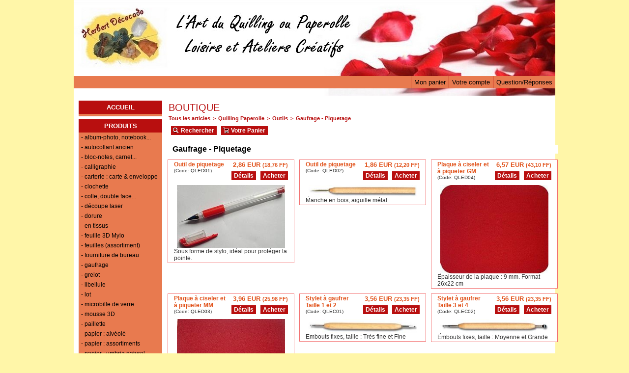

--- FILE ---
content_type: text/html
request_url: https://www.herbert-decocado.fr/paperolle-quilling-quiling-outil-piquage-piquer-piquetage-gaufrer-gaufrage.htm
body_size: 7680
content:
<!DOCTYPE HTML PUBLIC "-//W3C//DTD HTML 4.0 Transitional//EN">
<html>
<head>
<meta name="generator" content="Oxatis (www.oxatis.com)" />
<meta http-equiv="Content-Type" content="text/html; charset=ISO-8859-1" />
<meta http-equiv="Content-Language" content="fr" />
<title>Gaufrage - Piquetage - Boutique</title>
<meta name="description" content="Herbert-decocado : Tout pour vos loisirs cr&#233;atifs, bande de quilling, paperolle..." />
<meta name="keywords" content="quilling, herbert-decocado, bande de quilling, paperolle, pergamano" />
<meta name="robots" content="index, follow, all" />
<meta http-equiv="Pragma" content="no-cache" />
<meta http-equiv="Expires" content="-1" />
<script>
if ('serviceWorker' in navigator) {
navigator.serviceWorker
.register('/sw.js', {
scope: '/'
})
.then(function(reg) {
if (reg.installing) {
console.warn('[SW] installing');
} else if (reg.waiting) {
console. warn ('[SW] installed');
} else if (reg.active) {
console. warn ('[SW] active');
}
})
.catch(function(error) {
console.error('[SW] Registration failed', error);
});
}
</script>

<link rel="canonical" href="https://www.herbert-decocado.fr/gaufrage-piquetage-c102x1460344" /><link rel="StyleSheet" type="Text/css" href="Css/shared.css?v=51">
<link rel="StyleSheet" type="Text/css" href="DesignCss/bootstrap-grid.css?v=6.8">
<link id="-main-css-" rel="StyleSheet" type="Text/css" href="DesignCss/93000/443/style.css?v=2015.7.28-19.31.22">
<style type="text/css">IMG.BlackBox { border-color: #000000; }</style>
<script type="text/javascript" data-type="frontend-config">
window.oxInfos = {
	oxADContext : 0,
	oxCurrency : {mainFormat:"# EUR",scndryFormat:" <SMALL>(#&nbsp;FF)<\/SMALL>",scndryRate:6.55957,decSep:",",thousandsSep:".",taxMode:0,code:978},
	oxLang : 0,
	oxUser : null,
	oxAccid: 19759,
	oxCart: {
		total: 0,
		qty: 0,
		subTotalNet: 0,
		shippingOffered: 1
	},
	oxPriceConf: {
		priceIdx: null,
		vatMode: null,
		ecopartMode: null,
		ecopartAmount: 0,
		taxEngine: 0
	},
	oxProps: {
		allowCreation: false,
		decimalQty: false,
		decimalPlaces: 5
	}
};
</script>
<script type="text/javascript" data-type="frontend-frontAPI">
window.oxInfos = window.oxInfos || {};
window.oxInfos.corePublicPath = '/frontend/frontAPI/';
</script>
<script type="text/javascript" src="/frontend/frontAPI/frontAPI-es6.js?hash=3ded44ea47e09e1d31d3"></script><meta name="verify-v1" content="f637khXFtoafUDlU8OTR6EtudiJBulEGVYpxcvZKm1g=" />
<script type="text/javascript">
	window.oxInfos=window.oxInfos||{};
	window.oxInfos.serverDatetime = '12/14/2025 10:06:50 AM';
	window.oxInfos.domain = 'https://www.herbert-decocado.fr';
	window.oxInfos.oxProps=window.oxInfos.oxProps||{};
	window.oxInfos.oxProps.loginByCode=0;
	;

window.oxInfos=window.oxInfos||{};
window.oxInfos.oxUserAgent={mac_os:"intel mac os x 10_15_7",macintosh:"intel mac os x 10_15_7",chrome:"131",ecmascript6:true};
window.oxInfos=window.oxInfos||{};window.oxInfos.oxEnv=window.oxInfos.oxEnv||{};
window.oxInfos.oxEnv.current={platform:'frontoffice'};
window.oxInfos.oxEnv.frontoffice='prod';
window.oxInfos.oxEnv.mobile='prod';
window.oxInfos.oxEnv.admin='prod';
window.oxInfos.oxEnv.apps='prod';
window.oxInfos.oxEnv.framework='prod';
window.oxInfos.oxEnv.dev='prod';
window.oxInfos.oxEnv.api='prod';
window.oxInfos.oxEnv.sw='prod';

document.cookie = "TestCookie=1" ;
if (document.cookie == "") window.location = "BrowserError.asp?ErrCode=1" ;
else document.cookie = 'TestCookie=; expires=Thu, 01 Jan 1970 00:00:00 GMT';
function PGFOnLoad() {
	if (typeof(OxPGFOnLoad) != "undefined") OxPGFOnLoad();
	if (typeof(OxBODYOnLoad) != "undefined") OxBODYOnLoad();
}
var OxLangID = 0 ;
</script>
<noscript><center><a href="BrowserError.asp?ErrCode=2&amp;LangID=0" rel="nofollow"><img src="Images/PGFJSErrL0.gif" border="0" alt="Err"></a><br/><br/></center></noscript>
<script>window.arrayGTM = window.arrayGTM || [];window.arrayGTM.push('GTM-TSKJ29T', 'GTM-M9CGH6P');</script>
<script src="/frontend/scripts/core/gtag.min.js" defer="true"></script>
</head>
<body onload="PGFOnLoad()" class="PB">
<script type="text/javascript" src="HLAPI.js"></script>
<script type="text/javascript">
function SubmitAction( nActionID, strFormAction, nValidate, nSkipSubmit, nSkipReturn ) {
	var bResult = true ;
	if (nActionID != null) document.MForm.ActionID.value = nActionID ;
	if ((strFormAction != null) && (strFormAction != "")) document.MForm.action= strFormAction ;
	if ( nValidate ) bResult = ValidateMForm();
	if ( nSkipSubmit == null ) nSkipSubmit = 0 ;
	if ( bResult && (nSkipSubmit == 0) ) document.MForm.submit();
	if ( nSkipReturn == 1 )
		return ;
	else
		return( bResult );
}
</script> 
<SCRIPT Language="javascript">
function PBCATGoToPage( nPageIdx ) {
	document.MForm.PBCATPgIdx.value = nPageIdx ;
	return( SubmitAction( 67174656 ) );
}
function PBCATSetFilter( nID, strName ) {
	document.MForm.PBCATID.value = nID ;
	document.MForm.PBCATName.value = strName ;
	if ( nID == -1 )
		SubmitAction( 67175168 );
	else
		SubmitAction( 67174912 );
}
function PBCATOnChangeFilter() {
	var nIdx, nID, strName = '' ;
	nIdx = document.MForm["PBCATFilter"].selectedIndex ;
	nID = document.MForm["PBCATFilter"].options[nIdx].value ;
	if ( nID > 0 ) strName = document.MForm["PBCATFilter"].options[nIdx].text ;
	PBCATSetFilter( nID, strName );
}

function GoToPage( nPageIdx ) {
	document.MForm.PBMPgIdx.value = nPageIdx ;
	var bResult = SubmitAction( 67240192 );
	return( bResult );
}
</SCRIPT>
<script type="text/javascript">
function BrandsOnChangeFilter() {
	var objForm=document.MForm;
	var objFltr=objForm["BrandsFilter"];
	var nIdx = objFltr.selectedIndex, nID;
	nID = objFltr.options[nIdx].value;
	objForm["PBBrandID"].value = nID;
	SubmitAction(10);
}
function AddToCart( nProductID ) {
	var bResult = false, strURLParams = "ItemID=" + nProductID ;
	if ( window.OxAddToCart ) bResult = OxAddToCart( nProductID, strURLParams );
	if ( !bResult ) window.location = "PBShoppingCart.asp?" + strURLParams ;
	return;
}
</script>

<script type="text/javascript" src="WindowAPI.js"></script>

<div id="maincontainer" class="sccatalog itemlist">

	<div id="headercontainer">
		<div id="headerarea">
<div id="headercolumn1"><div id="headerlogo"><span>        </span></div></div><div id="headercolumn2"><div id="headerdata"><span id="headertext">  </span></div></div><div id="headermenu"><ul id="hmenu"><li class="begin">&nbsp;</li><li class="mitext"><a class="menu" href="/mon-panier.htm">Mon panier</a></li><li class="mitext menusep"><a class="menu" href="/votre-compte.htm">Votre compte</a></li><li class="mitext menusep"><a class="menu" href="/question-reponse.htm">Question/Réponses</a></li><li class="end">&nbsp;</li></ul></div>
		</div>
	</div>
	<div id="bodycontainer">
		<div id="bodyarea">
		<div id="bodycolumn1"><div id="verticalmenu"><ul id="vmenu"><li class="begin">&nbsp;</li><li class="mititle"><a class="menu" href="PBCPPlayer.asp?ID=1648180">ACCUEIL</a></li><li class="misep"></li><li class="mititle"><span>PRODUITS</span></li><li class="mitext menusep"><a class="menu" href="/album-cahier-scrapbooking-livre.htm">- album-photo, notebook...</a></li><li class="mitext menusep"><a class="menu" href="/autocollant-ancien.htm">- autocollant ancien</a></li><li class="mitext menusep"><a class="menu" href="/bloc-notes-carnets.htm">- bloc-notes, carnet...</a></li><li class="mitext menusep"><a class="menu" href="/calligraphie.htm">- calligraphie</a></li><li class="mitext menusep"><a class="menu" href="/carte-carterie-enveloppe-fantaisis.htm">- carterie : carte & enveloppe</a></li><li class="mitext menusep"><a class="menu" href="/clochette-or-argent-htm">- clochette</a></li><li class="mitext menusep"><a class="menu" href="/paperolle-quilling-quiling-outil-double-face-colle.htm">- colle, double face...</a></li><li class="mitext menusep"><a class="menu" href="/decoupe-laser-carte-papeterie.htm">- découpe laser</a></li><li class="mitext menusep"><a class="menu" href="/feuille-dorure-feuille-metal-2000-epaisseur.htm">- dorure</a></li><li class="mitext menusep"><a class="menu" href="/fait-main-boite-a-mouchoir.htm">- en tissus</a></li><li class="mitext menusep"><a class="menu" href="/mylo-friends-feuille-a-decouper-a4.htm">- feuille 3D Mylo</a></li><li class="mitext menusep"><a class="menu" href="/assortiment-papier-feuille-blister-gaufre-fibre-toile.htm">- feuilles (assortiment)</a></li><li class="mitext menusep"><a class="menu" href="/fourniture-bureau.html">- fourniture de bureau</a></li><li class="mitext menusep"><a class="menu" href="/paperolle-quilling-quiling-outil-piquage-piquer-piquetage-gaufrer-gaufrage.htm">- gaufrage</a></li><li class="mitext menusep"><a class="menu" href="/grelot-or-argent-htm">- grelot</a></li><li class="mitext menusep"><a class="menu" href="/libellule.htm">- libellule</a></li><li class="mitext menusep"><a class="menu" href="/lot.htm">- lot</a></li><li class="mitext menusep"><a class="menu" href="/microbille-de-verre.htm">- microbille de verre</a></li><li class="mitext menusep"><a class="menu" href="/mousse-double-face-3d.htm">- mousse 3D</a></li><li class="mitext menusep"><a class="menu" href="/paillette-double-face-motif/htm">- paillette</a></li><li class="mitext menusep"><a class="menu" href="/papier-alveole-A4.htm">- papier : alvéolé</a></li><li class="mitext menusep"><a class="menu" href="/assortiment-papier-feuille-blister-gaufre-fibre-toile.htm">- papier : assortiments</a></li><li class="mitext menusep"><a class="menu" href="/papier-umbria-naturel-A4.htm">- papier : umbria naturel</a></li><li class="mitext menusep"><a class="menu" href="/papillon.htm">- papillon</a></li><li class="mitext menusep"><a class="menu" href="peinture-diamant-c102x4357976">- Peinture Diamant</a></li><li class="mitext menusep"><a class="menu" href="/pergamano-feuille-transparente-parchment-vellum.htm">  - pergamano  </a></li><li class="mitext menusep"><a class="menu" href="/post-it-forme.htm">- post-it (en forme)</a></li><li class="mitext menusep"><a class="menu" href="/fait-main-poupee.htm">- poupée</a></li><li class="mitext menusep"><a class="menu" href="/quilling-quiling-bande-paperolle-nacre-iridescent.htm">- QUILLING : Bandes Edition limitée</a></li><li class="mitext menusep"><a class="menu" href="/paperolle-quilling-quiling-bande-papier-3-6-9-12-15-18-32-mm-assorties-80-gr.htm">- QUILLING : Bande 80 gr</a></li><li class="mitext menusep"><a class="menu" href="/paperolle-quilling-quiling-bande-papier-3-6-9-12-15-18-32-mm-assorties-120-gr.htm">- QUILLING : Bande 120 gr</a></li><li class="mitext menusep"><a class="menu" href="/paperolle-quilling-quiling-bande-papier-3-6-9-12-15-18-32-mm-assorties-135-gr.htm">- QUILLING : Bande 135 gr</a></li><li class="mitext menusep"><a class="menu" href="/paperolle-quilling-quiling-bande-papier-4-9-mm-5-metres-longue.htm">- QUILLING : bandes longues</a></li><li class="mitext menusep"><a class="menu" href="/paperolle-quilling-quiling-bande-papier-lot.htm">- QUILLING : bandes lots</a></li><li class="mitext menusep"><a class="menu" href="/paperolle-quilling-quiling-coffret-debutant-expert-kit.htm">- QUILLING : coffret</a></li><li class="mitext menusep"><a class="menu" href="/paperolle-quilling-quiling-bande-forme-spirale-rose-fleur.htm">- QUILLING : fleurs</a></li><li class="mitext menusep"><a class="menu" href="/paperolle-quilling-quiling-kit.htm">- QUILLING : kit</a></li><li class="mitext menusep"><a class="menu" href="/paperolle-quilling-quiling-outil-a-enrouler.htm">- QUILLING : outils</a></li><li class="mitext menusep"><a class="menu" href="/scrapbooking-loisir-creatif.htm">- scrapbooking</a></li><li class="mitext menusep"><a class="menu" href="/sticker.htm">- sticker</a></li><li class="mitext menusep"><a class="menu" href="/stylo-pentel-metallique.htm">- stylo Pentel Métallique</a></li><li class="mitext menusep"><a class="menu" href="/transfert-sur-tissu-tissus.htm">- transfert sur tissus</a></li><li class="misep"></li><li class="end">&nbsp;</li></ul></div><div id="langflags"><ul><li><a href="/?PGFLngID=0" rel="nofollow"><span id="flag0"></span></a></li></ul></div></div>
		<div id="bodycolumn3"></div><!-- bodycolumn3 -->
		<div id="bodycolumn2">
			<div id="bodydata"><!--DATA-->

<form name="MForm" method="POST" action="gaufrage-piquetage-c102x1460344" autocomplete="off">
<input type="hidden" name="ActionID" value="0">

<INPUT type="hidden" name="PBMPgIdx" value="1">
<INPUT type="hidden" name="PBMItemID" value="">
<input type="hidden" name="PBCATID" value="1460344" /><input type="hidden" name="PBCATName" value="Gaufrage - Piquetage" /><input type="hidden" name="PBCATPgIdx" value="1" />
<INPUT type="hidden" name="PBBrandID" value="">
<div class="view"><table class="viewtbl"><tbody class="viewtbl__inner"><tr class="viewTitle"><td colspan="1">
<div class="sectiontb">
<div class="sectiontbarea">

<table border="0" width="100%" cellspacing="0" cellpadding="2">
<tr class="viewTitle__headline">
<td class="viewTitle__headline-title"><div class="PBCompTitle"><span class="PBPTitle">Boutique</span></div></td>
<td align="right" valign="top" class="viewTitle__headline-navbar"></td>
</tr>
<tr class="viewTitle__breadcrumb"><td colspan="2" align="left"><ul class="catbreadcrumb"><li class="catbcall" id="catbclevel0"><a class="PBBtnStd" href="PBSCCatalog.asp?ActionID=1052800&PBCATID=-2">Tous les articles</a></li><li class="catbcsep"><a class="PBBtnStd"><span class="catbcseptex">&gt;</span></a></li><li class="catbcname" id="catbclevel1"><a class="PBBtnStd" href="quilling-paperolle-c102x136378">Quilling Paperolle</a></li><li class="catbcsep"><a class="PBBtnStd"><span class="catbcseptex">&gt;</span></a></li><li class="catbcname" id="catbclevel2"><a class="PBBtnStd" href="outils-c102x518866">Outils</a></li><li class="catbcsep"><a class="PBBtnStd"><span class="catbcseptex">&gt;</span></a></li><li class="catbcname" id="catbclevel3"><a class="PBBtnStd" href="gaufrage-piquetage-c102x1460344">Gaufrage - Piquetage</a></li></ul></td></tr>
<tr class="viewTitle__actions"><td colspan="2">
<a class="btnmain" id="btnsearch" href="PBSearch.asp?CCode=2"><span>Rechercher</span></a>&nbsp;<a class="btnmain" id="btnviewcart" href="PBShoppingCart.asp"><span>Votre Panier</span></a>
</td></tr>

</table>

</div></div>
</td></tr><tr class="viewCatHeader"><td colspan="1"><table width="100%" cellspacing="0" cellpadding="0"><tr><td><div class="sectiondata sectioncatheader"><div class="sectiondataarea sectioncatheader"><h1 class="PBSTitle PBCatTitle">Gaufrage - Piquetage</h1></div></div></td></tr></table></td></tr><tr class="viewItemList"><td><table border="0" class="datatbl" cellpadding="0" cellspacing="0" width="100%"><tr class="viewItemList__row"><td valign="top" id="oxcellid0" class="oxcell oxfirstrow oxfirstcol" width="33%"  data-pdt-parent-id="" data-pdt-id="3095031" data-pdt-type="0" data-pdt-sku="QLED01"><div class="sectiondata"><div class="sectiondataarea"><table width='100%' cellspacing='0' cellpadding='2' border='0'><tr><td valign='top' ><div  class='PBItemName' align='left' ><a class="PBLink" href="outil-de-piquetage-c2x3095031" title="Outil de piquetage"><h3 class="PBMainTxt">Outil de piquetage</h3></a></div><div  class='PBItemSku' align='left' ><span class="PBShortTxt"><small>(Code: QLED01)</small></span></div><div  class='PBItemStock' align='right' ></div></td><td valign='top' ><div  class='PBItemPrice' align='right' ><div class="PBCurrency"><span class="PBSalesPrice">2,86 EUR<span class="PB2ndCur"> <SMALL>(18,76&nbsp;FF)</SMALL></span></span><meta itemprop="price" content="2.86"/></div></div><div  class='PBItemButtons' align='right' ><span data-qty data-max="8" data-packing="1" data-step="1" data-pack-mode="1" data-saleifoutofstock="0"></span><a class="btnmain btndetail" id="btndetail" href="outil-de-piquetage-c2x3095031"><span>Détails</span></a><span class="btnsep">&nbsp;</span><a class="btnmain btnaddtocart" id="btnaddtocart" href="javascript:AddToCart(3095031);"><span>Acheter</span></a></div></td></tr><tr><td valign='top'  colspan='2' ><div  class='PBItemImg' align='center' ><a  href="outil-de-piquetage-c2x3095031" title="Outil de piquetage"><img  class="imgthumbnail" width="220"  id="oximgthumbnail0"  alt="Outil de piquetage" itemprop="image" src="Files/19759/QLED01Big.jpg"></a></div><div  class='PBItemDesc1' align='left' ><span class="PBShortTxt">Sous forme de stylo, idéal pour protéger la pointe.</span></div></td></tr></table></div></div></td><td valign="top" id="oxcellid1" class="oxcell oxfirstrow" width="33%"  data-pdt-parent-id="" data-pdt-id="3095032" data-pdt-type="0" data-pdt-sku="QLED02"><div class="sectiondata"><div class="sectiondataarea"><table width='100%' cellspacing='0' cellpadding='2' border='0'><tr><td valign='top' ><div  class='PBItemName' align='left' ><a class="PBLink" href="outil-de-piquetage-c2x3095032" title="Outil de piquetage"><h3 class="PBMainTxt">Outil de piquetage</h3></a></div><div  class='PBItemSku' align='left' ><span class="PBShortTxt"><small>(Code: QLED02)</small></span></div><div  class='PBItemStock' align='right' ></div></td><td valign='top' ><div  class='PBItemPrice' align='right' ><div class="PBCurrency"><span class="PBSalesPrice">1,86 EUR<span class="PB2ndCur"> <SMALL>(12,20&nbsp;FF)</SMALL></span></span><meta itemprop="price" content="1.86"/></div></div><div  class='PBItemButtons' align='right' ><span data-qty data-max="0" data-packing="1" data-step="1" data-pack-mode="1" data-saleifoutofstock="1"></span><a class="btnmain btndetail" id="btndetail" href="outil-de-piquetage-c2x3095032"><span>Détails</span></a><span class="btnsep">&nbsp;</span><a class="btnmain btnaddtocart" id="btnaddtocart" href="javascript:AddToCart(3095032);"><span>Acheter</span></a></div></td></tr><tr><td valign='top'  colspan='2' ><div  class='PBItemImg' align='center' ><a  href="outil-de-piquetage-c2x3095032" title="Outil de piquetage"><img  class="imgthumbnail" width="220"  id="oximgthumbnail1"  alt="Outil de piquetage" itemprop="image" src="Files/19759/QLED02Big.jpg"></a></div><div  class='PBItemDesc1' align='left' ><span class="PBShortTxt">Manche en bois, aiguille métal</span></div></td></tr></table></div></div></td><td valign="top" id="oxcellid2" class="oxcell oxfirstrow oxlastcol" width="33%"  data-pdt-parent-id="" data-pdt-id="3095034" data-pdt-type="0" data-pdt-sku="QLED04"><div class="sectiondata"><div class="sectiondataarea"><table width='100%' cellspacing='0' cellpadding='2' border='0'><tr><td valign='top' ><div  class='PBItemName' align='left' ><a class="PBLink" href="plaque-a-ciseler-et-a-piqueter-gm-c2x3095034" title="Plaque &#224; ciseler et &#224; piqueter GM"><h3 class="PBMainTxt">Plaque à ciseler et à piqueter GM</h3></a></div><div  class='PBItemSku' align='left' ><span class="PBShortTxt"><small>(Code: QLED04)</small></span></div><div  class='PBItemStock' align='right' ></div></td><td valign='top' ><div  class='PBItemPrice' align='right' ><div class="PBCurrency"><span class="PBSalesPrice">6,57 EUR<span class="PB2ndCur"> <SMALL>(43,10&nbsp;FF)</SMALL></span></span><meta itemprop="price" content="6.57"/></div></div><div  class='PBItemButtons' align='right' ><span data-qty data-max="5" data-packing="1" data-step="1" data-pack-mode="1" data-saleifoutofstock="0"></span><a class="btnmain btndetail" id="btndetail" href="plaque-a-ciseler-et-a-piqueter-gm-c2x3095034"><span>Détails</span></a><span class="btnsep">&nbsp;</span><a class="btnmain btnaddtocart" id="btnaddtocart" href="javascript:AddToCart(3095034);"><span>Acheter</span></a></div></td></tr><tr><td valign='top'  colspan='2' ><div  class='PBItemImg' align='center' ><a  href="plaque-a-ciseler-et-a-piqueter-gm-c2x3095034" title="Plaque &#224; ciseler et &#224; piqueter GM"><img  class="imgthumbnail" width="220"  id="oximgthumbnail2"  alt="Plaque &#224; ciseler et &#224; piqueter GM" itemprop="image" src="Files/19759/QLED04Big.jpg"></a></div><div  class='PBItemDesc1' align='left' ><span class="PBShortTxt">Epaisseur de la plaque : 9 mm. Format 26x22 cm</span></div></td></tr></table></div></div></td></tr><tr class="viewItemList__row"><td valign="top" id="oxcellid3" class="oxcell oxfirstcol" width="33%"  data-pdt-parent-id="" data-pdt-id="3095033" data-pdt-type="0" data-pdt-sku="QLED03"><div class="sectiondata"><div class="sectiondataarea"><table width='100%' cellspacing='0' cellpadding='2' border='0'><tr><td valign='top' ><div  class='PBItemName' align='left' ><a class="PBLink" href="plaque-a-ciseler-et-a-piqueter-mm-c2x3095033" title="Plaque &#224; ciseler et &#224; piqueter MM"><h3 class="PBMainTxt">Plaque à ciseler et à piqueter MM</h3></a></div><div  class='PBItemSku' align='left' ><span class="PBShortTxt"><small>(Code: QLED03)</small></span></div><div  class='PBItemStock' align='right' ></div></td><td valign='top' ><div  class='PBItemPrice' align='right' ><div class="PBCurrency"><span class="PBSalesPrice">3,96 EUR<span class="PB2ndCur"> <SMALL>(25,98&nbsp;FF)</SMALL></span></span><meta itemprop="price" content="3.96"/></div></div><div  class='PBItemButtons' align='right' ><span data-qty data-max="2" data-packing="1" data-step="1" data-pack-mode="1" data-saleifoutofstock="0"></span><a class="btnmain btndetail" id="btndetail" href="plaque-a-ciseler-et-a-piqueter-mm-c2x3095033"><span>Détails</span></a><span class="btnsep">&nbsp;</span><a class="btnmain btnaddtocart" id="btnaddtocart" href="javascript:AddToCart(3095033);"><span>Acheter</span></a></div></td></tr><tr><td valign='top'  colspan='2' ><div  class='PBItemImg' align='center' ><a  href="plaque-a-ciseler-et-a-piqueter-mm-c2x3095033" title="Plaque &#224; ciseler et &#224; piqueter MM"><img  class="imgthumbnail" width="220"  id="oximgthumbnail3"  alt="Plaque &#224; ciseler et &#224; piqueter MM" itemprop="image" src="Files/19759/QLED03Big.jpg"></a></div><div  class='PBItemDesc1' align='left' ><span class="PBShortTxt">Epaisseur de la plaque : 9 mm. Format 22x13 cm.</span></div></td></tr></table></div></div></td><td valign="top" id="oxcellid4" class="oxcell" width="33%"  data-pdt-parent-id="" data-pdt-id="3095028" data-pdt-type="0" data-pdt-sku="QLEC01"><div class="sectiondata"><div class="sectiondataarea"><table width='100%' cellspacing='0' cellpadding='2' border='0'><tr><td valign='top' ><div  class='PBItemName' align='left' ><a class="PBLink" href="stylet-a-gaufrer-taille-1-et-2-c2x3095028" title="Stylet &#224; gaufrer Taille 1 et 2"><h3 class="PBMainTxt">Stylet à gaufrer Taille 1 et 2</h3></a></div><div  class='PBItemSku' align='left' ><span class="PBShortTxt"><small>(Code: QLEC01)</small></span></div><div  class='PBItemStock' align='right' ></div></td><td valign='top' ><div  class='PBItemPrice' align='right' ><div class="PBCurrency"><span class="PBSalesPrice">3,56 EUR<span class="PB2ndCur"> <SMALL>(23,35&nbsp;FF)</SMALL></span></span><meta itemprop="price" content="3.56"/></div></div><div  class='PBItemButtons' align='right' ><span data-qty data-max="4" data-packing="1" data-step="1" data-pack-mode="1" data-saleifoutofstock="0"></span><a class="btnmain btndetail" id="btndetail" href="stylet-a-gaufrer-taille-1-et-2-c2x3095028"><span>Détails</span></a><span class="btnsep">&nbsp;</span><a class="btnmain btnaddtocart" id="btnaddtocart" href="javascript:AddToCart(3095028);"><span>Acheter</span></a></div></td></tr><tr><td valign='top'  colspan='2' ><div  class='PBItemImg' align='center' ><a  href="stylet-a-gaufrer-taille-1-et-2-c2x3095028" title="Stylet &#224; gaufrer Taille 1 et 2"><img  class="imgthumbnail" width="220"  id="oximgthumbnail4"  alt="Stylet &#224; gaufrer Taille 1 et 2" itemprop="image" src="Files/19759/QLEC01Big.jpg"></a></div><div  class='PBItemDesc1' align='left' ><span class="PBShortTxt">Embouts fixes, taille : Très fine et Fine</span></div></td></tr></table></div></div></td><td valign="top" id="oxcellid5" class="oxcell oxlastcol" width="33%"  data-pdt-parent-id="" data-pdt-id="3095029" data-pdt-type="0" data-pdt-sku="QLEC02"><div class="sectiondata"><div class="sectiondataarea"><table width='100%' cellspacing='0' cellpadding='2' border='0'><tr><td valign='top' ><div  class='PBItemName' align='left' ><a class="PBLink" href="stylet-a-gaufrer-taille-3-et-4-c2x3095029" title="Stylet &#224; gaufrer Taille 3 et 4"><h3 class="PBMainTxt">Stylet à gaufrer Taille 3 et 4</h3></a></div><div  class='PBItemSku' align='left' ><span class="PBShortTxt"><small>(Code: QLEC02)</small></span></div><div  class='PBItemStock' align='right' ></div></td><td valign='top' ><div  class='PBItemPrice' align='right' ><div class="PBCurrency"><span class="PBSalesPrice">3,56 EUR<span class="PB2ndCur"> <SMALL>(23,35&nbsp;FF)</SMALL></span></span><meta itemprop="price" content="3.56"/></div></div><div  class='PBItemButtons' align='right' ><span data-qty data-max="5" data-packing="1" data-step="1" data-pack-mode="1" data-saleifoutofstock="0"></span><a class="btnmain btndetail" id="btndetail" href="stylet-a-gaufrer-taille-3-et-4-c2x3095029"><span>Détails</span></a><span class="btnsep">&nbsp;</span><a class="btnmain btnaddtocart" id="btnaddtocart" href="javascript:AddToCart(3095029);"><span>Acheter</span></a></div></td></tr><tr><td valign='top'  colspan='2' ><div  class='PBItemImg' align='center' ><a  href="stylet-a-gaufrer-taille-3-et-4-c2x3095029" title="Stylet &#224; gaufrer Taille 3 et 4"><img  class="imgthumbnail" width="220"  id="oximgthumbnail5"  alt="Stylet &#224; gaufrer Taille 3 et 4" itemprop="image" src="Files/19759/QLEC02Big.jpg"></a></div><div  class='PBItemDesc1' align='left' ><span class="PBShortTxt">Embouts fixes, taille : Moyenne et Grande</span></div></td></tr></table></div></div></td></tr></table></td></tr></tbody></table></div>
</form>

			</div> <!--bodydata -->
		</div><!-- bodycolumn2 -->
		<div class="clearbodycontainer">&nbsp;</div>
	</div><!-- bodyarea -->
	</div><!-- bodycontainer -->
	<div id="footercontainer">
		<div id="footerarea"><div id="footermenu"><ul id="fmenu"><li class="begin">&nbsp;</li><li class="mitext"><a class="menu" href="javascript:HLExecute('accid[=]19759[&]hlid[=]512')">Adresse</a></li><li class="mitext menusep"><a class="menu" href="PBCPPlayer.asp?ID=126201">Conditions Générales de Vente</a></li><li class="end">&nbsp;</li></ul></div><div id="poweredby"><a href="https://www.oxatis.com/?utm_source=reputation&utm_medium=bottom-link&utm_campaign=www.herbert-decocado.fr" rel="nofollow" target="_blank"><span>Oxatis - création sites E-Commerce</span></a></div></div>
	</div>
</div><!-- maincontainer -->

<script type="text/javascript" id="oxStatRecorder" defer>
(function () {
	var oxStatRecorder = document.getElementById('oxStatRecorder');
	if (oxStatRecorder) {
		var img = document.createElement('img');
		img.border = 0;
		img.width = 1;
		img.height = 1;
		img.src = 'StatRecorder.asp?AccountID=19759&ADMode=&SessionID=364107629&CCode=2&ViewCode=&WPID=0&CatID=1460344&ItemID=&PBLangID=0&StatVal1=36410&StatVal2=1';
		oxStatRecorder.parentNode.insertBefore(img, oxStatRecorder.nextSibling);
	}
})()
</script>
<noscript><img src="StatRecorder.asp?AccountID=19759&amp;ADMode=&amp;SessionID=364107629&amp;CCode=2&amp;ViewCode=&amp;WPID=0&amp;CatID=1460344&amp;ItemID=&amp;PBLangID=0&amp;StatVal1=36410&amp;StatVal2=2" border="0" width="1" height="1" /></noscript>

<script type="text/javascript">
var OxCompName = "SCCatalog" ; 
var OxPageName = "Boutique" ;
var OxCatName = "Gaufrage - Piquetage"; 
var OxCatID1 = 1460344;
var OxCatID2 = null;
var OxCatID3 = null;
var OxCategories = [];
</script>
<script type="text/javascript" src="Javascript/OxRealTimeSearch.js?_v=1.3"></script></body></html>

--- FILE ---
content_type: text/html
request_url: https://www.herbert-decocado.fr/PBShoppingCart.asp?ajaxMode=1&forceRequest=true
body_size: 129
content:
{"cartFeatures":{},"currencies":{"mainFormat":"# EUR","scndryFormat":" <SMALL>(#&nbsp;FF)<\/SMALL>","scndryRate":6.55957,"decSep":",","thousandsSep":"."},"result":0,"cartitemcount":null,"cartsubtotalnet":"","cartqtytotal":null,"discountCoupon":{"exists":true},"canOrderCart":true,"isGift":0,"giftMessage":null}

--- FILE ---
content_type: text/css
request_url: https://www.herbert-decocado.fr/DesignCss/93000/443/style.css?v=2015.7.28-19.31.22
body_size: 5980
content:
body.PB {text-align:center;font-family:Arial,Geneva,sans-serif;background-color:#FFF6A8;margin:0 0 0 0;background-image:url();background-position:50% top;background-repeat:repeat-x;background-attachment:fixed;}

/*Liens*/

a:link {color:#B80F0F;}

a:hover {color:#850B0B;}

/***************************************/

/*Main*/	

#maincontainer {
	text-align:left;
	margin-top:0;
	margin-bottom:0;
	margin-left:auto;
	margin-right:auto;
	width:980px;
	height: auto;
	background-color: #FFF;
}

#topbanner {
	display:block;
	width:100%;
	text-align:center;
}


/***************************************/

/* HEADER */

#headercontainer {background-color:#B80F0F;height:195px;position:relative;z-index:100;}

#headerarea {
	position:relative;
}


#headerlogo {position:absolute;top:10px;left:-10px;display:none;}

#headercolumn1 {height:135px;width:200px;position:absolute;top:10px;left:10px;text-align:center;z-index:15;}

#headercolumn2 {height:135px;position:absolute;left:0px;top:0px;text-align:center;width:980px;:;}

#headerlogo img {
	border: none;
}

#headerbanner {
	display:block;
	width:100%;
	text-align:center;
}

#headerdata {height:195px;width:980px;position:absolute;left:0px;top:0px;background-image:url("/Files/19759/Img/12/Bandeau4.jpg");background-position:-0px -0px;}

#headerdata img {border:none;position:absolute;top:0px;left:-500px;display:none;}

#headertext {color:#FFF;font-size:15pt;display:none;position:absolute;top:0px;left:280px;width:320px;text-align:left;font-weight:bold;font-family:inherit;}

/***************************************/

/* HORIZONTAL MENU */

#headermenu {display:block;background-color:#E87A4F;height:25px;margin-left:0px;overflow:visible;position:absolute;top:155px;width:980px;z-index:20;}

ul#hmenu {float:right;list-style-position:outside;list-style-type:none;margin:0px;padding:0px;}

#hmenu li.menusep {
height:auto;
width:auto;
}

#hmenu li {position:relative;float:left;border-left-width:1px;border-left-color:#B80F0F;border-left-style:solid;border-right-width:0px;border-right-color:#B80F0F;border-right-style:solid;line-height:25px;}


#hmenu a.menu, #hmenu span {white-space:nowrap;display:block;text-decoration:none;padding-left:6px;padding-right:6px;}


#hmenu li.begin {border:medium none;display:block;width:0px;}

#hmenu li.end {
	display: none;
}

#hmenu li.mitext a.menu, #hmenu li.mitext span {font-size:10pt;color:#000000;}
#hmenu li.mititle a.menu, #hmenu li.mititle span  {font-size:10pt;font-weight:bold;color:#000000;text-transform:none;background-color:#E87A4F;}

#hmenu li.miimg {
	border:none;
}

#hmenu li.miimg img {
	border:none;
}

#hmenu li.miimg img a{
	border:none;
}

#hmenu li a:hover{
	background-color:#598a0b;
	color:#FFF;
}
#hmenu a.menu:hover, #hmenu a.subactive{background-color:#B55F3E;color:#FFFFFF;}

ul#hmenu li.menuright ul.submenu{
	left:auto;
	right:0px;
	*right:-5px; 
}

ul#hmenu li ul.submenu{list-style-position:outside;list-style-type:none;border-color:#E87A4F;border-style:solid;border-width:1px;background-color:#B55F3E;position:absolute;visibility:hidden;width:200px;top:25px;margin:0;padding:0;left:-1px;color:#FFFFFF;}

#hmenu li.mispacer {
	width:20px;
}

ul#hmenu li ul.submenu li {
border: none;
clear:right;
float:none;
text-align:left;
*line-height:20px;
}

ul#hmenu li ul.submenu a, ul#hmenu li ul.submenu span,ul#hmenu li ul.submenu li.mispacer, ul#hmenu li ul.submenu li.misep {
	border:none;
}

ul#hmenu li ul.submenu li.begin{
	display:none;
}

ul#hmenu li ul.submenu li.end{
	display:none;
}

ul#hmenu li ul.submenu li.mispacer{
	height:20px;
}
ul#hmenu li ul.submenu li.misep{
	height:5px;
	width: auto;
	border-bottom: 1px solid #fff;
	font-size:0px;
	*line-height:100%;
}

#hmenu li ul.submenu li.miimg img{
	border:none;
}
	
#hmenu .submenu li.mititle span, #hmenu .submenu li.mititle a {color:#FFFFFF;font-size:11pt;font-weight:bold;text-align:left;background-color:#B55F3E;}

#hmenu li ul.submenu li.mitext span, #hmenu li ul.submenu li.mitext a {color:#FFFFFF;font-size:10pt;font-weight:normal;text-align:left;}

ul#hmenu li ul.submenu li a, ul#hmenu li ul.submenu li span{height:auto;line-height:17pt;white-space:normal;display:block;color:#FFF;}

ul#hmenu li ul.submenu li a:hover {background-color:#E87A4F;color:#000000;}


/**********************************************/

/* CONTENT STYLES */

#bodycontainer {
	position:relative;
	z-index:50;
}

#bodyarea {
	position:relative;
	min-height:450px;
}

#bodycolumn1 {float:left;position:relative;width:170px;background-color:#E87A4F;margin-top:10px;margin-left:10px;margin-bottom:10px;display:block;}

#bodycolumn2 {margin:0;margin-left:180px;}

#bodycolumn3 {
	position:absolute;
	top:0px;
	right:-20px;
	background-color:silver;
}

#verticalbanner {
	position:absolute;
	left:0;
	top:0;
}

#bodytopbanner {
	display:block;
	width:100%;
	text-align:center;
}

#bodydata {
}

*html #bodyarea {
	height:450px;
}

#bodydata form {
	text-align: left;
	_margin-left: 5px;
}

.clearbodycontainer {
	clear:both;
	font-size:1px;
	line-height:0px;
}

/***************************************/

/* VERTICAL MENU */

#verticalmenu {
	display:block;
	overflow:visible;
}

ul#vmenu {
	list-style-position: outside;
	list-style-type: none;
	margin:0px;
	padding:0px;
}

#vmenu li {
	position:relative;
	zoom:1;
}

#vmenu li a, #vmenu li span{
	line-height:20px;
	padding-left: 5px;
	padding-right: 5px;
}

#vmenu li.begin {
	display:none;
}

#vmenu li.end {
	display:none;
}

#vmenu li.misep {height:5px;width:auto;border-bottom-width:6px;border-bottom-style:solid;border-bottom-color:#fff;font-size:0px;*line-height:100%;margin-bottom:0px;}

#vmenu li.mititle span, #vmenu li.mititle a.menu {font-size:10pt;font-weight:bold;display:block;color:#FFFFFF;text-decoration:none;background-color:#B80F0F;line-height:27px;text-transform:uppercase;text-align:center;}

#vmenu li.mititle a.menu:hover, #vmenu li.mititle a.subactive {background-color:#B55F3E;color:#FFFFFF;}


#vmenu li.mitext {font-size:9pt;font-weight:normal;}

#vmenu li.menusep {border:none;width:auto;background-color:#E87A4F;}

#vmenu li.mispacer {
	height:20px;
}

#vmenu li.mitext a.menu, #vmenu li.mitext span {text-decoration:none;display:block;color:#000000;}

#vmenu li.miimg {
	border:none;
	text-align:center;
}

#vmenu li.miimg img {text-align:center;border:none;width:100%;}

#vmenu li.miimg a.menu {display:block;text-indent:0;width:100%;padding:0;}

#vmenu li.mitext a.menu:hover, #vmenu li.mitext a.subactive {background-color:#B55F3E;color:#FFFFFF;}

#vmenu a.menu, #vmenu span {
	display:block;
}

#vmenu li.miimg a.menu img {
	border: none;
}

#vmenu li.miimg a.menu:hover img {
	border:none;
}

ul#vmenu li div{
	padding:0px;
	margin:0px;
	border: none;
}

ul#vmenu li ul.submenu{list-style-position:outside;list-style-type:none;padding: 0;margin:0;background-color:#B55F3E;position:absolute;top:0px;visibility:hidden;left:170px;border:1px solid #B55F3E;width:170px;text-align:left;}


ul#vmenu li.menuup ul.submenu{
	bottom:-1px;
	top:auto;
}

ul#vmenu li ul.submenu li {
}

#vmenu li ul.submenu li.miimg {
	text-align: center;
	border:none;
	width:auto;
}

ul#vmenu li ul.submenu li a.menu, ul#vmenu li ul.submenu li span, ul#vmenu li ul.submenu li.misep {
	width:auto;
	background-color:transparent;
}

ul#vmenu li ul.submenu li a.menu:hover {
	background-color: #FFF;
	color: #598a0b;
}
ul#vmenu li ul.submenu li.misep {
	border-bottom: 1px solid #fff;
	width: auto;
	margin-bottom: 5px;
}

#vmenu li ul.submenu li.mititle span, #vmenu li ul.submenu li.mititle a.menu {font-size:9pt;color:#FFFFFF;font-weight:bold;text-decoration:none;background-color:none;}

#vmenu li ul.submenu li.mititle a.menu:hover {background-color:#E87A4F;color:#000000;}

ul#vmenu li ul.submenu li.mitext a.menu, ul#vmenu li ul.submenu li.mitext span {color:#FFFFFF;font-size:9pt;font-weight:normal;text-decoration:none;}

ul#vmenu li ul.submenu li.mitext a.menu:hover {background-color:#E87A4F;color:#000000;}

ul#vmenu li ul.submenu li.menusep {border:none;background-color:#B55F3E;}

/***************************************/

/* FOOTER STYLE */

#footercontainer {clear:both;border:none;width:980px;height:auto;font-size:8pt;text-align:center;background-color:#B80F0F;color:#FFFFFF;}
	
#footerarea {
	margin-top: 0px;
	margin-right: auto;
	margin-bottom: 20px;
	margin-left: auto;
	padding-top: 10px;
	padding-right: 0px;
	padding-bottom: 0px;
	padding-left: 0px;
}
	
#footermenu {overflow:visible;border-bottom-color:#FFFFFF;}

ul#fmenu {
	list-style-type:none;
	padding:0;
	text-align:center;
}
	
#fmenu li {display:inline-block;line-height:20px;margin-right:5px;margin-left:5px;border-left-color:#FFFFFF;border-left-style:solid;border-left-width:0px;_display:inline;padding-left:5px;padding-right:5px;text-align:left;width:auto;_margin-left:5px;}

#fmenu li.mititle {
	font-weight: bold;
}

#fmenu li.text {
	font-weight: normal;
}

#fmenu a.menu {text-decoration:none;font-size:8pt;color:#FFFFFF;}

#fmenu a.menu img {
	border:none;
}

#fmenu a.menu:hover {
	text-decoration:underline;
}

#fmenu li.begin {
	display: none;
}

#fmenu li.end {
	display: none;
}

#fmenu li.sep {
	background-color:#fff;
}

#fmenu li.misep {
	display:block;
	height:0px;
	width:0px;
	margin:0;
	font-size:0px;
	line-height:0px;
	}
	

#copyright {background-color:#FFF6A8;padding:5px 0;font-size:8pt;}

#poweredby {background-color:#FFF6A8;padding:5px 0;font-size:8pt;}

#copyright span {color:#000000;}

#poweredby a, #poweredby a:link, #poweredby a:visited {color:#000000;text-decoration:none;}

#poweredby a:hover {
	text-decoration:underline;
}
	
	
/***************************************/

/*LANGUAGE ICONS */

#langflags {
	text-align:center;
	background-image: url(none);
	margin-top: 10px;
	height: 30px;
	background-position: left top;
	background-repeat: repeat-x;
}


#langflags ul, #langflags li, #langflags a, #langflags span {
	margin: 0;
	padding: 0;
}

#langflags ul {
	list-style-type:none;
	list-style-position:outside;
	text-align:center;
	padding-top: 5px;
}

#langflags ul li {
	display: inline;
	text-align: center;
}

#langflags ul li a span {
	background-repeat:no-repeat;
	display: inline;
	white-space: nowrap;
	text-align: center;
	cursor:pointer;
	margin-top: 0px;
	margin-right: 3px;
	margin-bottom: 0px;
	margin-left: 3px;
	padding-top: 0px;
	padding-right: 10px;
	padding-bottom: 0px;
	padding-left: 10px;
	font-size: 12px;
	background-position: center center;
	height: 15px;
	width: 22px;
	line-height: 1.2em;
}

#langflags span {
	border:1px solid #ccc;
}

#langflags a:hover span {
	border:1px solid #fff;
}

#flag0 {
	background: url(/DesignCss/SharedImages/FlagL0.gif) no-repeat;
}

#flag1 {
	background: url(/DesignCss/SharedImages/FlagL1.gif) no-repeat;
}

#flag2 {
	background: url(/DesignCss/SharedImages/FlagL2.gif) no-repeat;
}

#flag3 {
	background: url(/DesignCss/SharedImages/FlagL3.gif) no-repeat;
}

#flag4 {
	background: url(/DesignCss/SharedImages/FlagL4.gif) no-repeat;
}

#flag5 {
	background: url(/DesignCss/SharedImages/FlagL5.gif) no-repeat;
}


/***************************************/

#bannervertical {
	position:absolute;
	left:0;
	top:0;
	width:0px;
	margin-left:20px;
}

/***************************************/

.navbar {
	margin-top:10px;
}

.navbar span, .navbar select {
font-size:9pt;
font-style:normal;
font-weight:bold;
padding:0px;
}

.navbar ul {
	list-style-position: outside;
	list-style-type: none;
	margin: 0px;
	padding: 0px;
}

.navbar li {
	padding:0;
	margin: 0;
	border:0;
	display: inline;
	line-height: normal;
}

.navbar a, .navbar a:visited, .navbar .off {color:#B80F0F;text-decoration:none;}

.navbar a:hover {color:#850B0B;font-weight:bolder;text-decoration:underline;}

.navbar span {
	white-space:nowrap;
	margin-top: 0px;
	margin-right: 1px;
	margin-bottom: 0px;
	margin-left: 1px;
}

.navbar select {background-color:#FFFFFF;color:#B80F0F;}

a span.navfirst, a span.navprev, a span.navnext, a span.navlast {
	margin: 0 5;
}

/***************************************/

.view {
	width:100%;
	margin: 0px;
	padding: 0px;
}

.viewtbl {
	padding:0;
	margin:0;
	width:100%;
	border-collapse: separate;
	border-spacing: 10px;
}

.sectiontb {
	padding:0;
}

.sectiontbarea {
	margin: 0px;
	padding: 0px;
	_width: 100%; /* Fixes a bug in IE (related to the site's structure) */
}

.sectiondata {
	height : 100%;
	margin:0px;
}

.sectiondataarea {_width:100%;padding:0 10;background-color:#FFF;border-width:1px;border-style:solid;border-color:#F37171;height:100%;}

.imgbordernone, .imgthumbnail, .imgmain, .imgcat {
	border:none;
}


/***************************************/

/*Boutons */

a.btnmain {line-height:30px;white-space:nowrap;margin:2px 0 2 5;color:#FFFFFF;font-size:9pt;font-weight:bold;text-decoration:none;padding:2px 5px 2px 5px;background-color:#B80F0F;}

a.btnmain:hover{text-decoration:none;background-color:#850B0B;color:#FFFFFF;}
a#btnsearch, a#btnviewcart {padding-left:20px;background-color:#B80F0F;background-repeat:no-repeat;background-position:4px center;}
a#btnsearch:hover, a#btnviewcart:hover {background-color:#850B0B;}
a#btnsearch {
	background-image: url(/DesignCss/SharedImages/white/Search.gif);
}
a#btnviewcart {
	background-image: url(/DesignCss/SharedImages/white/ShopBag.gif);
}
/* Secondary buttons */
a.btnsub {font-size:9pt;font-weight:bold;color:#B80F0F;text-decoration:none;padding:4px 0px 4px 23px;margin:10px 0px;background-image:url(/DesignCss/27000/780/Puce.gif);background-repeat:no-repeat;background-position:left center;line-height:2.2em;}
a.btnsub:hover {
	text-decoration:underline;
}
a#btnemailfriend {
	background: url(/DesignCss/SharedImages/EMail-w.gif) no-repeat 0px 2px;
}
a#btnaddtofav {
	background: url(/DesignCss/SharedImages/Favorite-w.gif) no-repeat 0px 2px;
}
a#btnattachment {
	background: url(/DesignCss/SharedImages/Attachment-w.gif) no-repeat 0px 3px;
}

/* icons */
#icontrash, #iconerror, #iconwarning, #iconsalespolicy, #iconattachment, #iconemail, #iconweb, #iconmap {
	width:19px;
	height:19px;
	border:0px;
	vertical-align: text-bottom;
	margin:1px;
}
#icontrash {
	background: url(/DesignCss/SharedImages/TrashCan-w.gif) no-repeat;
}
#iconerror {
	background: url(/DesignCss/SharedImages/Error-w.gif) no-repeat;
}
#iconwarning {
	background: url(/DesignCss/SharedImages/Warning-w.gif) no-repeat;
}
#iconsalespolicy {
	background: url(/DesignCss/SharedImages/SalesPolicy-w.gif) no-repeat;
}
#iconattachment { /* Mail */
	background: url(/DesignCss/SharedImages/Attachment-w.gif) no-repeat;
}
#iconemail {
	background: url(/DesignCss/SharedImages/EMail-w.gif) no-repeat;
}
#iconweb {
	background: url(/DesignCss/SharedImages/Web-w.gif) no-repeat;
}
#iconmap {
	background: url(/DesignCss/SharedImages/Map-w.gif) no-repeat;
}
/*** END BUTTONS & ICONS ***/

.blockshortcut {display:block;margin:0;margin-bottom:13px;color:#000000;border-width:1px;border-style:solid;border-color:#B55F3E;background-color:#E87A4F;font-size:8pt;}
.blockcontainer {margin:0px;padding:0px;width:140px;_margin:7px 7px 0px 7px;}
.blockarea {
margin:5px;}


.blockshortcut, .blockshortcut input {font-size:8pt;text-align:left;}
.blockshortcut form,  .blockshortcut p, .blockshortcut span, .blockshortcut input, .blockshortcut select, .blockshortcut textarea, .blockshortcut a {
	margin:0;
	padding:0;
}
.blockshortcut a, .blockshortcut a:link, .blockshortcut a:visited {color:#000000;text-decoration:none;}
.blockshortcut a:hover {
	text-decoration:underline;
	border:none;
}
.blockshortcut input {
}
#blockuserlogin .LoginTagLine {
	
}
#blockuserlogin .email, #blockuserlogin input.password, #blocksearch .searchtext, #blocknewsletter .email, #blockcoupon input.coupon {
	margin: 2 5 2 0;
	
}
#blockuserlogin .email, #blockuserlogin input.password {width:90px;margin-right:5px;}
.blockshortcut input.blockbtn {
	margin-top: 5;
	margin-right: 5;
	margin-bottom: 2px;
	margin-left: 0;
}
.blockshortcut input.blockbtn:hover {
	
}
#blockuserlogin .blockbtn {
	margin-right:5px;
}


#blockuserlogin .firstvisit, #blockuserlogin .firstvisit a {
	display:block;
}
#blockuserlogout .hellouser {
	display:block;
}
#blockuserlogout .viewaccountinfo {
	display:block;
}
#blocksearch .searchtext {display:block;float:left;width:90px;margin-right:5px;}
#blocksearch .searchimg {
	display:block;
	float:left;
	background-image:url(/DesignCss/SharedImages/Search.gif);
	background-repeat:no-repeat;
	background-position:left;
	margin-top:2px;
	width:20px;
	height:19px;
}
#blocksearch .blockbtn {
	display:block;
	clear:both;
}

#blocknewsletter .newstagline {
}
#blocknewsletter label {
}
#newsok {
	margin-right: 5px;
	
}
#newsko {
	margin-right: 5px;
	
}
#blocknewsletter .email {width:90px;}
#blocknewsletter .blockbtn {
	margin-top: 5px;
}
#blockrssfeeds a.rss {
background-image:url(/DesignCss/SharedImages/RSSFeeds.gif);
background-position:center center;
background-repeat:no-repeat;
display:block;
height:20px;
margin:0 auto;
width:63px;
}


#blockcoupon span.coupon {
	display:block;
}
#blockcoupon input.coupon {width:90px;margin-right:5px;}
#blockcoupon .blockbtn {
}


/*** ORIGINAL CSS ***/

BODY.PBPW {
	background-color:#FFFFFF;
	color:#000000;
	margin: 20px;
	height: 100%;
}


/***************************************/

/*Textes*/


.PBPTitle {color:#B80F0F;font-weight:normal;font-size:15pt;font-style:normal;margin:0px;padding:0 0 0 0;text-transform:uppercase;text-decoration:none;}
.PBSTitle {color:#000;font-weight:bold;font-size:12pt;}
.PBColHead {color:#B80F0F;font-size:10pt;}
.PBStatic {color:#000;font-weight:bold;font-size:8pt;}
.PBMsg {
	color:#000015;
	font-size:9pt;
}
.PBErrMsg {color:#FF0000;font-weight:bold;font-size:10pt;}
.PBMainTxt {color:#E1541D;font-weight:bold;font-size:9pt;font-style:normal;}
.PBShortTxt {
	color:#333;
	font-size:9pt;
}
.PBLongTxt {color:#000;font-size:8pt;text-align:justify;}
.PBCurrency {color:#E1541D;font-weight:bold;font-size:10pt;}
.PBDate {color:#B80F0F;font-size:10pt;font-style:italic;}
.PBNumber {color:#B80F0F;font-weight:bold;font-size:10pt;font-style:italic;}
A.PBLink {color:#B80F0F;font-size:12pt;text-decoration:none;}
A.PBLink:hover {color:#850B0B;text-decoration:underline;}

HR.PBMain { color:#000000; height:2; }
HR.PBSub { color:#000000; height:1; }
TEXTAREA.PB {color:#000000;font-size:8pt;font-style:normal;}
SELECT.PB {color:#000000;font-size:8pt;font-style:normal;background-color:#fff;margin:0 0 0 0px;padding:0px;}
INPUT.PB {color:#000000;font-size:8pt;font-style:normal;}
INPUT.PBBtnStd {color:#000000;font-weight:bold;font-size:8pt;}
A.PBBtnStd {color:#B80F0F;font-weight:bold;font-size:8pt;text-decoration:none;}
A.PBBtnStd:hover {color:#850B0B;font-weight:bold;text-decoration:underline;}
.PBReqNote {
	color:#000000;
	font-size:9pt;
	font-style:italic;
}

/***********************************************/

/*Divers*/

#maincontainer.itemdetail .PBMainTxt{
	font-size: 14pt;
	text-transform: normal;
	font-weight: normal;
}

#btnsearchnow {
line-height:0;
position:relative;
top:10px;
}

.sccatalog .viewtbl td, .catalog .viewtbl td { height : 100%; }

.itemlist .sectiondataarea tbody td { width : 55%; } 

.itemlist .sectiondataarea tbody td table td { _width : auto; } 

.sectiondata .sectioncatheader {
	border:none;
}


ul.subcatlist li {
border-left:1px solid #666666;
display:inline-block;
_display:inline;
line-height:100%;
padding:0 5px;
text-align:left;
width:165px;
}


ul.subcatlist li  .PBMainTxt {
color:#666666;
font-size:8pt;
font-weight:normal;
}

ul.subcatlist {
padding:5px;
}

.subcatlisttitle{
border-bottom: 1px solid #333;
}

/************************PANIER*******************************/

.shopcarttable td {border:1px solid #CCCCCC;border-collapse:collapse;margin:0;padding:5px;border-color:#F37171;}


#maincontainer.scshopcart .sectiondataarea {
	border:medium none;
	height:100%;
	padding:0 10px;
}

#maincontainer.scshopcart tr.cartsubtotal td .pbcurrency {
	font-size:13pt;
	font-style:normal;
}

#maincontainer.scpaymentform .carttotalprice .pbcurrency{
	font-size:13pt;
	font-style:normal;
}

#maincontainer.scconfirmform .carttotalprice .pbcurrency{
	font-size:13pt;
	font-style:normal;
}

.carthead td, tr.carttotallines td .PBColHead, tr.cartdiscount td .PBColHead, tr.cartsubtotal td .PBColHead {
	font-style:normal;
}

.shopcarttable .imgshopcart {
	display:inline;
}

#btncodeintf  {
	display:inline;
}

/*******************************************************/

/* Redimension des images menu*/

#hmenu li.auto img  {height:25px;}

#hmenu li ul.submenu li.auto img{
	width:100%;
	height:auto;
}

#vmenu li.auto img {width:170px;}

#vmenu li ul.submenu li.auto img{
	width:100%;
}

#hmenu .submenu li a:hover{color:#FFFFFF;}
#vmenu li.sep{background-color:#E87A4F;}